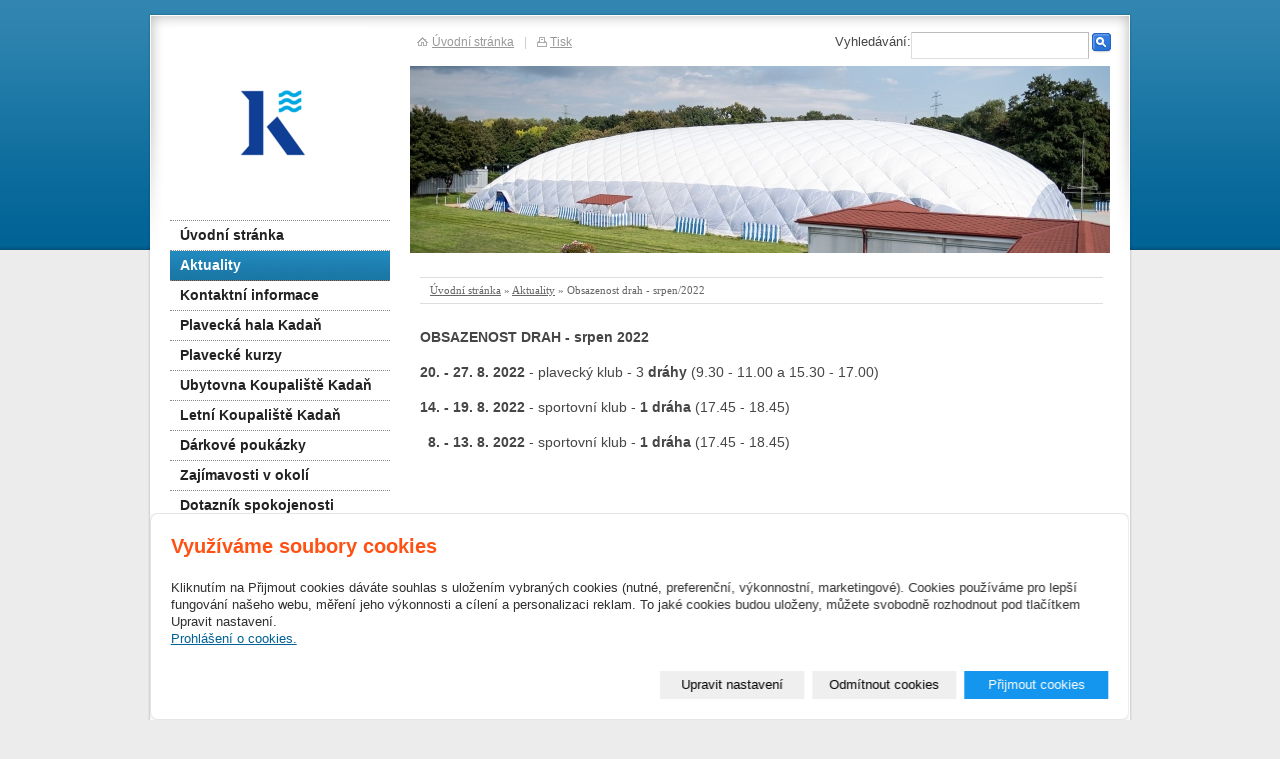

--- FILE ---
content_type: text/html; charset=utf-8
request_url: https://www.koupalistekadan.cz/inpage/obsazenost-drah-srpen-2022/
body_size: 5617
content:
<!DOCTYPE html PUBLIC "-//W3C//DTD XHTML 1.0 Transitional//EN" "http://www.w3.org/TR/xhtml1/DTD/xhtml1-transitional.dtd"><html xmlns="http://www.w3.org/1999/xhtml" xml:lang="cs" lang="cs">

<head>
  <meta http-equiv="Content-Type" content="text/html;charset=utf-8"/>
  <meta http-equiv="Content-language" content="cs"/>

          <meta name="copyright" content="Tepelné hospodářství Kadaň"/>
      <meta name="author" content="Tepelné hospodářství Kadaň"/>
    
  <title>Obsazenost drah - srpen/2022</title>
  <meta name="robots" content="all,follow"/>
  <meta name="description" content="OBSAZENOST DRAH - srpen 2022   
20. - 27. 8. 2022 - plavecký klub - 3 dráhy (9.30 - 11.00 a 15.30 - 17.00)    
14. - 19. 8. 2022 - sportovní klub - 1 dráha ..."/>
  <meta name="generator" content="inPage"/>
  <meta name="template" content="PLUTO"/>
    
        <meta property="og:title" content="Obsazenost drah - srpen/2022">

    <meta property="og:description" content="OBSAZENOST DRAH - srpen 2022   
20. - 27. 8. 2022 - plavecký klub - 3 dráhy (9.30 - 11.00 a 15.30 - 17.00)    
14. - 19. 8. 2022 - sportovní klub - 1 dráha ...">

<meta property="og:type" content="website">
<meta property="og:url" content="https://www.koupalistekadan.cz/inpage/obsazenost-drah-srpen-2022/">

    <meta property="og:image" content="https://www.koupalistekadan.cz/obrazek/3/uvodni-mala-letni-png/">

          <link rel="alternate" title="RSS - Koupaliště Kadaň"
            href="https://www.koupalistekadan.cz/rss.xml"
            type="application/rss+xml"/>
    
          <link rel="shortcut icon" href="https://www.koupalistekadan.cz/favicon.ico"/>
      <link rel="apple-touch-icon" href="https://www.koupalistekadan.cz/favicon.ico" />
    
          <meta name="google-site-verification" content="JdwvQGXznnWxFg_8tlSs5IYkXGFt3mPWI_pQjf_XwIw"/>
    
    
          <link href="/styl/1/" rel="stylesheet" type="text/css" media="screen,projection"/>
    
    <link href="/styl/2/" rel="stylesheet" type="text/css" media="print"/>

          <link href="/styl/3/" rel="stylesheet" type="text/css" media="screen,projection"/>
    
    <link rel="stylesheet" type="text/css" media="screen" href="/assets/filter-colors.css">

    <script type="text/javascript" src="/vendor/jquery/dist/jquery.min.js"></script>

    <script type="text/javascript" src="/vendor/jquery-modal/jquery.modal.min.js"></script>
    <link rel="stylesheet" href="/vendor/jquery-modal/jquery.modal.min.css" />

    <script type="text/javascript" src="/vendor/lightbox-2.7/dist/js/lightbox.min.js"></script>
    <link rel="stylesheet" type="text/css" href="/vendor/lightbox-2.7/dist/css/lightbox.css"/>

                <link href="/assets/cookies/css/main.css?v=20210103" rel="stylesheet" type="text/css" media="screen">
    
    <script src="/assets/cookies/js/main.js?v=20210103"></script>

    <script type="text/javascript">
        window.ca = JSON.parse('{"necessary":1,"functional":0,"performance":0,"marketing":0}');
    </script>
        
                <script>
    window.dataLayer = window.dataLayer || [];
    function gtag(){dataLayer.push(arguments);}

    gtag('consent', 'default', {
        'analytics_storage': 'denied',
        'ad_storage': 'denied',
        'ad_user_data': 'denied',
        'ad_personalization': 'denied'
    });

    gtag('js', new Date());
</script>


                        </head>

<body class="template9">

    

    
  <div id="container" class="article-496571">

    <div id="rcolumn">

      <div id="content">
              <div id="path" class="">
                <a href="/">Úvodní stránka</a> »

                    
            <a href="/rubrika/novinky/">Aktuality</a> »
        
        Obsazenost drah - srpen/2022    </div>


<div class="">
            <p><strong>OBSAZENOST DRAH - srpen 2022</strong></p>
<p><strong>20. - 27. 8. 2022</strong> - plavecký klub - 3<strong>&nbsp;dráhy</strong> (9.30 - 11.00 a 15.30 - 17.00)&nbsp;</p>
<p><strong>14. - 19. 8. 2022</strong> - sportovní klub - <strong>1 dráha </strong>(17.45 - 18.45)</p>
<p><strong>&nbsp; 8. - 13. 8. 2022</strong> - sportovní klub - <strong>1 dráha</strong> (17.45 - 18.45)&nbsp;</p></div>



    
    <a id="comments"></a>

    <div class="">
        
        
            </div>
      </div>

                  <div id="theme" class="">
                                      </div>
        
    </div>

    <hr class="nodisplay"/>

    <div id="lcolumn">
        <div id="menu" class="">
        <ul>
                    <li id="menu-item-164070">
                <a href="/">
                       Úvodní stránka                </a>
                  				
            </li>			
                    <li id="menu-item-153103">
                <a href="/rubrika/novinky/" class="active">
                       Aktuality                </a>
                  				
            </li>			
                    <li id="menu-item-147477">
                <a href="/inpage/kontakt/">
                       Kontaktní informace                </a>
                  				
            </li>			
                    <li id="menu-item-397998">
                <a href="/inpage/plavecka-hala/">
                       Plavecká hala Kadaň                </a>
                  				
            </li>			
                    <li id="menu-item-402083">
                <a href="/inpage/plavecke-kurzy/">
                       Plavecké kurzy                </a>
                  				
            </li>			
                    <li id="menu-item-395449">
                <a href="/inpage/navstevni-rad-1-152/">
                       Ubytovna Koupaliště Kadaň                </a>
                  				
            </li>			
                    <li id="menu-item-398171">
                <a href="/inpage/koupaliste-kadan/">
                       Letní Koupaliště Kadaň                </a>
                  				
            </li>			
                    <li id="menu-item-397138">
                <a href="/inpage/darkove-poukazky/">
                       Dárkové poukázky                </a>
                  				
            </li>			
                    <li id="menu-item-408219">
                <a href="/inpage/zajimavosti-v-okoli/">
                       Zajímavosti v okolí                </a>
                  				
            </li>			
                    <li id="menu-item-405775">
                <a href="/inpage/dotaznik-spokojenosti/">
                       Dotazník spokojenosti                </a>
                  				
            </li>			
                    <li id="menu-item-415126">
                <a href="/inpage/benefit-pro-vase-zamestnance/">
                       Benefit pro vaše zaměstnance                </a>
                  				
            </li>			
                    <li id="menu-item-153101">
                <a href="/fotogalerie/fotogalerie-koupaliste/">
                       Fotogalerie                </a>
                  				
            </li>			
                    <li id="menu-item-147478">
                <a href="/kontaktovat/">
                       Napište nám                </a>
                  				
            </li>			
                    <li id="menu-item-397136">
                <a href="/inpage/ztraty-a-nalezy/">
                       Ztráty a nálezy                </a>
                  				
            </li>			
                    <li id="menu-item-396370">
                <a href="/inpage/gdpr/">
                       GDPR                </a>
                  				
            </li>			
        		
    </ul>
</div>
        

            <div id="active_article_2" class="">
                <p style="text-align: left;"><span style="color: #e03e2d;"><strong>Aktuálně:</strong></span></p>
<p style="text-align: left;"><span style="color: #e03e2d;"><strong>SANITÁRNÍ DOPOLEDNE </strong></span></p>
<p style="text-align: left;"><span style="font-size: 12pt; color: #236fa1; font-family: helvetica, arial, sans-serif; font-weight: bold; letter-spacing: -0.01em;">PROVOZNÍ DOBA</span><span style="font-family: helvetica, arial, sans-serif; font-size: 12pt;"><span style="color: #236fa1;"><span style="color: #236fa1;"><span style="color: #ba372a;"><span style="font-family: helvetica, arial, sans-serif;"><em></em></span></span></span></span></span><strong><span style="font-family: helvetica, arial, sans-serif; font-size: 12pt;"><span style="color: #236fa1;"><span style="color: #236fa1;"><span style="color: #ba372a;"><span style="font-family: helvetica, arial, sans-serif;"></span></span></span></span></span></strong></p>
<table cellspacing="0" cellpadding="0" border="0">
<tbody>
<tr>
<td colspan="2" style="text-align: center;"><span style="font-size: 10pt;"><strong>Pondělí&nbsp; &nbsp;8</strong>.00- 19.00 hodin</span></td>
<td style="text-align: left;"><span style="font-size: 10pt;"><strong>&nbsp;</strong></span></td>
</tr>
<tr>
<td colspan="2" style="text-align: center;"><span style="font-size: 10pt;"><strong>Úterý</strong>&nbsp; &nbsp; &nbsp; &nbsp;8.00- 19.00 hodin</span></td>
<td style="text-align: left;"><span style="font-size: 10pt;"><strong>&nbsp;</strong></span></td>
</tr>
<tr>
<td colspan="2" style="text-align: center;"><span style="font-size: 10pt;"><strong>Středa</strong>&nbsp; &nbsp; &nbsp;8.00- 19.00 hodin</span></td>
<td style="text-align: left;"><span style="font-size: 10pt;"><strong>&nbsp;</strong></span></td>
</tr>
<tr>
<td colspan="2" style="text-align: center;"><span style="font-size: 10pt;"><strong>Čtvrtek</strong>&nbsp; &nbsp; 8.00- 19.00 hodin</span></td>
<td style="text-align: left;"><span style="font-size: 10pt;"><strong>&nbsp;</strong></span></td>
</tr>
<tr>
<td colspan="2" style="text-align: center;"><span style="font-size: 10pt;"><strong></strong><strong>Pátek</strong>&nbsp; &nbsp; &nbsp; &nbsp;8.00- 19.00 hodin</span></td>
<td style="text-align: left;"><span style="font-size: 10pt;"><strong>&nbsp;</strong></span></td>
</tr>
<tr>
<td colspan="2" style="text-align: center;"><span style="font-size: 10pt;"><strong>Sobota</strong>&nbsp; &nbsp; 8.00- 19.00 hodin</span></td>
<td style="text-align: left;"><span style="font-size: 10pt;"><strong>&nbsp;</strong></span></td>
</tr>
<tr>
<td colspan="2" style="text-align: center;"><span style="font-size: 10pt;"><strong>Neděle</strong>&nbsp; &nbsp; &nbsp;8.00- 19.00 hodin</span></td>
<td style="text-align: left;"><span style="font-size: 10pt;"><strong>&nbsp;</strong></span></td>
</tr>
<tr>
<td style="text-align: center;" colspan="2"><span style="font-size: 8pt;"><strong>&nbsp;</strong></span></td>
<td style="text-align: center;"><span style="font-size: 8pt;"><strong>&nbsp;</strong></span></td>
</tr>
<tr>
<td colspan="2" style="text-align: left;"></td>
<td style="text-align: left;"><span style="font-size: 10pt;"><strong>&nbsp;</strong></span></td>
</tr>
<tr>
<td colspan="2" style="text-align: left;"></td>
<td style="text-align: left;">
<p><span style="font-size: 10pt;">&nbsp;</span></p>
</td>
</tr>
<tr>
<td style="text-align: left;" colspan="2"></td>
<td style="text-align: left;">
<p><strong><span style="font-size: 10pt;">&nbsp;</span></strong></p>
</td>
</tr>
<tr>
<td style="text-align: left;" colspan="2"></td>
<td style="text-align: left;">
<p><span style="font-size: 10pt;">&nbsp;</span></p>
</td>
</tr>
<tr>
<td style="text-align: left;" colspan="2"></td>
<td style="text-align: left;">
<p><strong><span style="font-size: 10pt;">&nbsp;</span></strong></p>
</td>
</tr>
<tr>
<td style="text-align: left;" colspan="2"></td>
<td style="text-align: left;">
<p><span style="font-size: 10pt;">&nbsp;</span></p>
</td>
</tr>
<tr>
<td style="text-align: center;" colspan="2"></td>
<td style="text-align: center;"></td>
</tr>
<tr>
<td colspan="2" style="text-align: left;"></td>
<td style="text-align: left;"></td>
</tr>
<tr>
<td style="text-align: center;" colspan="2"></td>
<td style="text-align: center;"></td>
</tr>
</tbody>
</table>
<p></p>    </div>
     
        <div id="active_article" class="">
        <p></p>
<hr />
<h3 style="text-align: left;"><strong><span style="font-size: 12pt; font-family: arial, helvetica, sans-serif;"><span style="color: #236fa1; font-size: 10pt;">AKTUÁLNÍ </span></span></strong><span style="font-size: 12pt; font-family: arial, helvetica, sans-serif;"><span style="color: #236fa1; font-size: 10pt;">OBSAZENOST</span></span></h3>
<h3 style="text-align: left;"><span style="font-size: 12pt; font-family: arial, helvetica, sans-serif;"><span style="color: #236fa1; font-size: 10pt;">(zimní provoz - dráhy pro veřejnost)</span></span></h3>
<table cellspacing="0" cellpadding="0" border="0" height="30" style="width: 100%;">
<tbody>
<tr>
<td colspan="2" style="width: 25%; text-align: left;"><b>Muži</b></td>
<td style="width: 25%;"><iframe width="100%" height="40" scrolling="no" frameborder="0" src="/ftp/muzi.txt" class="iniframe"></iframe></td>
<td style="width: 25%; text-align: left;"><b>&nbsp;Ženy</b></td>
<td style="width: 25%;"><iframe width="100%" height="40" scrolling="no" frameborder="0" src="/ftp/zeny.txt" class="iniframe"></iframe></td>
</tr>
<tr>
<td style="width: 50%; text-align: left;" colspan="3"><span style="font-size: 8pt;">max. 49 osob muži</span></td>
<td colspan="2" style="width: 50%; text-align: left;"><span style="font-size: 8pt;">max. 49 osob ženy</span></td>
</tr>
</tbody>
</table>
<hr />
<h3><span style="font-size: 12pt; font-family: arial, helvetica, sans-serif;"><span style="color: #236fa1; font-size: 10pt;"><span style="font-size: 8pt; color: #95a5a6;">V obsazenosti nejsou započítané děti ze ZŠ, z Regeny, z Plaveckého oddílu a z Plaváčků.</span></span></span></h3>
<p></p></div>
		        
        	
        <div class="">
        <h2>Kontakt</h2>
    <div id="contact">

                    <div class="company">
                Tepelné hospodářství Kadaň<br />
                            </div>
        
                    <div class="phone">+420 774 226 912</div>
         

         

                    <div class="email">recepce@koupalistekadan.cz</div>
        
        
        
        
        
        
                                    <div class="facebook"><a href="http://facebook.com/letnikoupaliste.kadan" target="_blank">Facebook</a></div>
            
            
                    
        
            </div>
</div>
	
                <div class="">
        <h2>Oblíbené odkazy</h2>
    <div id="favourites">              	   
        <ul>
                            <li><a href="https://www.cyklistevitani.cz/" onclick="window.open(this.href, '_blank');
                                return false;">Cyklisté vítáni</a></li>
                                <li><a href="https://www.dolnipoohri.cz/" onclick="window.open(this.href, '_blank');
                                return false;">Dolní Poohří</a></li>
                                <li><a href="https://www.kudyznudy.cz/" onclick="window.open(this.href, '_blank');
                                return false;">Kudy z nudy</a></li>
                                <li><a href="http://mapy.cz/s/6oLH" onclick="window.open(this.href, '_blank');
                                return false;">Mapa</a></li>
                                <li><a href="http://www.mesto-kadan.cz//" onclick="window.open(this.href, '_blank');
                                return false;">Město Kadaň</a></li>
                                <li><a href="https://www.firmy.cz/detail/2205609-jan-machacek-kadan.html" onclick="window.open(this.href, '_blank');
                                return false;">Minigolf Kadaň</a></li>
                                <li><a href="http://www.in-pocasi.cz/predpoved-pocasi/cz/ustecky/kadan-160/" onclick="window.open(this.href, '_blank');
                                return false;">Počasí v Kadani</a></li>
                                <li><a href="http://www.thkadan.cz/" onclick="window.open(this.href, '_blank');
                                return false;">Tepelné hospodářství Kadaň</a></li>
                        </ul>   
    </div>
</div>
    </div>

    <div class="clear"></div>

                <div class="">
                        <a id="logo" href="/" title="Koupaliště Kadaň"><span></span></a>
        </div>
        
              <div id="search" class="">
                    <form method="get" action="/vyhledavani/">
            <div><label for="q">Vyhledávání:</label></div>
            <div><input type="text" name="q" id="q" value="" /></div>
            <div><input type="submit" name="loupe" id="loupe" value="" class="submit" /></div>
          </form>
        </div>
      
    <div id="toplink">
      <a class="home" href="/">Úvodní stránka</a><span>|</span><a
        class="print" href="javascript:print();">Tisk</a>
    </div>

    <div id="container_bottom"></div>
  </div>

  <div id="footer" class="">
                          <p>Poslední aktualizace www stránek 16.3.2021&nbsp; |&nbsp; <a href="http://www.koupalistekadan.cz/mapa-webu/">Mapa webu</a>&nbsp;&nbsp;&nbsp;&nbsp;&nbsp;&nbsp;&nbsp;&nbsp;&nbsp;&nbsp;&nbsp;&nbsp;&nbsp;&nbsp;&nbsp;&nbsp;&nbsp;&nbsp;&nbsp;&nbsp;&nbsp;&nbsp;&nbsp;&nbsp;&nbsp;&nbsp;&nbsp;&nbsp;&nbsp;&nbsp;&nbsp;&nbsp;&nbsp;&nbsp;&nbsp;&nbsp;&nbsp; <span class="floatright">Copyright &copy; 2013&nbsp;<span>Tepelné hospodářství Kadaň, s.r.o.</span></span></p>        </div>

    <div id="imp"></div>

<script type="text/javascript">
    var e = document.createElement("img");
    e.src = "/render/imp/";
    e.width = "1";
    e.height = "1";
    e.alt = "Hit counter";
    document.getElementById("imp").appendChild(e);

    $(document).ready(function () {
        $('.thickbox').attr('data-lightbox', function() {
            el = $(this).find('img');

            if (el && el.attr('title')) {
                return el.attr('title');
            } else {
                return  'image-' + Math.random().toString(36).substring(7);
            }
        });

        $(".showanswer").click(function () {
            $(this).parent().parent().next().toggle();

            if ($(this).text() == 'Zobrazit odpovědi') {
                $(this).text("Skrýt odpovědi");
            } else {
                $(this).text("Zobrazit odpovědi");
            }
        });
    });
</script>
    
    
        <div class="modal" id="cookiesModal" data-keyboard="false" aria-labelledby="cookiesModalLabel" style="display: none" aria-modal="true" role="dialog">
        <div class="modal-dialog modal-lg modal-dialog-centered modal-cookies">
            <div class="modal-content">
                <div class="modal-header">
                    <h2 class="modal-title" id="cookiesModalLabel">
                        Využíváme soubory cookies                    </h2>
                    <button type="button" class="close" data-dismiss="modal" data-bs-dismiss="modal" aria-label="Zavřít" id="closeModalButton" style="display: none">
                        <span class="button-close" aria-hidden="true"></span>
                    </button>
                </div>
                <div class="modal-body">
                    <div class="container-fluid" id="mainWindow">
                        <p class="cookies-text">
                            Kliknutím na Přijmout cookies dáváte souhlas s uložením vybraných cookies (nutné, preferenční, výkonnostní, marketingové). Cookies používáme pro lepší fungování našeho webu, měření jeho výkonnosti a cílení a personalizaci reklam. To jaké cookies budou uloženy, můžete svobodně rozhodnout pod tlačítkem Upravit nastavení.                            <br><a class="cookies-statement" href="https://ec.europa.eu/info/cookies_cs" target="_blank">Prohlášení o cookies.</a>
                        </p>
                    </div>
                    <div class="container-fluid" id="settingsWindow" style="display: none;">
                        <p class="cookies-text">Využíváme soubory cookies a další technologie pro lepší uživatelský zážitek na webu. Následující kategorie můžete povolit či zakázat a svůj výběr uložit.</p>
                        <div class="cookies-info">
                            <div class="cookies-option">
                                <button class="button-more">
                                    <span class="button-more-icon"></span>
                                    <span class="button-more-title">Nutné</span>
                                </button>
                                <div class="custom-control custom-switch form-check form-switch">
                                    <input type="checkbox" class="custom-control-input form-check-input" name="necessaryCheckbox" id="necessaryCheckbox" value="1" checked disabled>
                                    <label class="custom-control-label form-check-label" for="necessaryCheckbox">Povoleno</label>
                                </div>
                            </div>
                            <div class="cookies-details" style="display: none;">
                                <p>Tyto cookies jsou nezbytné pro zajištění základní funkčnosti webových stránek.</p>
                            </div>
                        </div>
                        <div class="cookies-info">
                            <div class="cookies-option">
                                <button class="button-more">
                                    <span class="button-more-icon"></span>
                                    <span class="button-more-title">Preferenční</span>
                                </button>
                                <div class="custom-control custom-switch form-check form-switch">
                                    <input type="checkbox" class="custom-control-input form-check-input" name="functionalCheckbox" id="functionalCheckbox" value="1">
                                    <label class="custom-control-label form-check-label" for="functionalCheckbox">
                                        <span class="label-off">Zakázáno</span>
                                        <span class="label-on">Povoleno</span>
                                    </label>
                                </div>
                            </div>
                            <div class="cookies-details" style="display: none;">
                                <p>Preferenční cookies slouží pro zapamatování nastavení vašich preferencí pro příští návštěvu.</p>
                            </div>
                        </div>
                        <div class="cookies-info">
                            <div class="cookies-option">
                                <button class="button-more">
                                    <span class="button-more-icon"></span>
                                    <span class="button-more-title">Výkonnostní</span>
                                </button>
                                <div class="custom-control custom-switch form-check form-switch">
                                    <input type="checkbox" class="custom-control-input form-check-input" name="performanceCheckbox" id="performanceCheckbox" value="1">
                                    <label class="custom-control-label form-check-label" for="performanceCheckbox">
                                        <span class="label-off">Zakázáno</span>
                                        <span class="label-on">Povoleno</span>
                                    </label>
                                </div>
                            </div>
                            <div class="cookies-details" style="display: none;">
                                <p>Výkonnostní cookies monitorují výkon celého webu.</p>
                            </div>
                        </div>
                        <div class="cookies-info">
                            <div class="cookies-option">
                                <button class="button-more">
                                    <span class="button-more-icon"></span>
                                    <span class="button-more-title">Marketingové</span>
                                </button>
                                <div class="custom-control custom-switch form-check form-switch">
                                    <input type="checkbox" class="custom-control-input form-check-input" name="marketingCheckbox" id="marketingCheckbox" value="1">
                                    <label class="custom-control-label form-check-label" for="marketingCheckbox">
                                        <span class="label-off">Zakázáno</span>
                                        <span class="label-on">Povoleno</span>
                                    </label>
                                </div>
                            </div>
                            <div class="cookies-details" style="display: none;">
                                <p>Marketingové a reklamní cookies se využívají k měření a analýze webu.</p>
                            </div>
                        </div>
                    </div>
                </div>
                <div class="modal-footer">
                    <button type="button" id="allowChoiceButton" class="btn btn-outline-secondary" style="display: none;">Uložit vybrané</button>
                    <button type="button" id="switchWindowButton" class="btn btn-outline-secondary">Upravit nastavení</button>
                    <button type="button" id="rejectAllButton" class="btn btn-outline-secondary">Odmítnout cookies</button>
                    <button type="button" id="allowAllButton" class="btn btn-primary">Přijmout cookies</button>
                </div>
            </div>
        </div>
    </div>
    <div class="cookies-settings-btn active" id="snippetWindow" style="display: none" >
        <button class="cookies-settings-btn__open openModalButton" aria-label="Open cookies settings">
            <span class="cookies-settings-btn__open-label">Nastavení cookies</span>
        </button>

        <button class="cookies-settings-btn__dismiss" id="closeSnippetButton" type="button" aria-label="Zavřít">
            <span class="cookies-settings-btn__dismiss-icon" aria-hidden="true"></span>
        </button>
    </div>
    <script>
        (function($) {
            "use strict"; // Start of use strict

            $(document).ready(function() {
                $('#cookiesModal').cookiesAgreement({
                    name: 'cookie-ag',
                    layout: 'bar',
                    redirect: true,
                    button: true,
                    callbacks: {
                        modal: {
                            open: function (options, close) {
                                                                $('#cookiesModal').modal({
                                    escapeClose: close,
                                    clickClose: close,
                                    showClose: false,
                                    blockerClass: 'jquery-modal blocker-cookies',
                                });
                                $('#closeModalButton').on('click', function () {
                                    options.callbacks.modal.close();
                                });
                                                            },
                            close: function () {
                                                                $.modal.close();
                                                            },
                            button: function () {
                                                                $('#cookiesModal').on($.modal.AFTER_CLOSE, function() {
                                    $('#snippetWindow').addClass('active');
                                });
                                                            },

                        }
                    }
                });
            });
        })(jQuery); // End of use strict
    </script>

    </body>
</html>


--- FILE ---
content_type: text/css; charset=utf-8
request_url: https://www.koupalistekadan.cz/styl/1/
body_size: 9044
content:
html, body, p, ul, ol, h1, h2, h3, h4, h5, h6, form { margin: 0; padding: 0; border: none; }

body {
    font: 78%/1.5 Arial, Tahoma, Verdana, Geneva, Helvetica, sans-serif;
    color: #464646;
    padding: 12px 0;
    font-size: 0.8em;
}

/* ---[ template ]----------------------------- */

#container {
    position: relative;
    width: 986px; min-height: 100px; _height: 100px;
    margin: 238px auto 0 auto;
    background: url(/images/styles/template9/container_bg.png) repeat-y;	
}

#container #container_bottom {
    position: absolute;
    bottom: -6px; left: 0; 
    width: 986px; height: 6px;
    background: url(/images/styles/template9/container_bottom_bg.png) no-repeat top;  
}

#lcolumn {
    float: left;
    width: 220px;
    background: transparent url(/images/styles/template9/lcol_bg.png) no-repeat left top;
    padding: 133px 20px 0 23px;
}

#rcolumn {
    position: relative;
    float: right;
    width: 723px;
    padding-top: 240px;
    background: transparent url(/images/styles/template9/rcol_bg.png) no-repeat left top;
}

#content {
    font-size: 1.1em;
    min-height: 1px;
    _height: 1px; 
    padding: 25px 30px 20px 10px;
}

#rcolumn, #lcolumn, #search, #toplink, #logo {
    margin-top: -238px;
}

.has-error {
    color: #BF0607;
}
.has-error input {
    border: 1px solid #BF0607!important;
}
.has-error label {
    color: #BF0607;
}
/* ---[ basic ]------------------------------- */

a {text-decoration: underline; cursor: pointer; _cursor: hand; }
a:hover { color: black; text-decoration: none; }
a img { border: none; }

h1, h2, h3, h4, h5, h6 {
    font-size: 1.0em;
    font-weight: bold;
    margin: 1em 0 0.3em 0;
}

h1, #lcolumn h2 {
    font-size: 180%;
    font-weight: normal;
    text-align: right;
    margin: 0 0 0.5em 0;
}

h1 {
    font-family: "Trebuchet MS", Helvetica, Jamrul, sans-serif;
    letter-spacing: -0.01em;
    font-size: 185%;    
    font-weight: bold;
    text-align: left;
}

h2 {
    font-size: 140%;
    margin: 1.4em 0 0.3em 0;
}

#lcolumn h2 {
    font-size: 160%;
    padding-top: 20px;
    margin-right: 10px;
}

h2.search, h3 {
    color: #222;  
}

#lcolumn h2 a {
    color: #222;
    text-decoration: none;
}

#lcolumn h2 a:hover { color: #3b7bb9; }

h3 {
    font-size: 1.2em;
}

ul { list-style: none; }
#content ul, #content ol { margin-left: 20px; }
#content p, #content ul, #content ol, #content table { margin-bottom: 1em; }
#content ul li { padding-left: 25px; }

blockquote, cite, q { color: #1f61a0; padding: 10px 15px; background-color: #ebf2f8; margin-bottom: 1em; }
blockquote p { margin-bottom: 0!important; }
cite, q { display: block; }

label { cursor: pointer; _cursor: hand; }
acronym { border-bottom: 1px dotted #666; cursor: help; }

.clear { clear: both; #font-size: 0; #height: 0; #line-height: 0; }
span.clear { display: block; }
.nodisplay { display: none; }
.floatleft { float: left; }
.floatright { float: right; }
b, strong { font-weight: bold; }
.nofloat { float: none!important; }
.relative { position: relative; }
.relative.icon { padding-right: 20px; }

.hr {
    width: 100%; height: 1px;
    margin: 5px 0;
    background-color: #d8d8d8;
}

.hr hr { display: none; }

/* ---[ path ]-------------------------------- */

#path {
    font-family: Verdana;
    font-size: 0.8em;	
    color: #666;
    height: 25px; line-height: 25px;
    padding: 0 10px;
    border-bottom: 1px solid #dddddd;
    border-top: 1px solid #dddddd;	
    margin-bottom: 2em;
}

#path a { color: #666; }

.path {
    font-family: Verdana;
    font-size: 0.8em;
    color: #666;
    height: 25px; line-height: 25px;
    padding: 0 10px;
    border-bottom: 1px solid #dddddd;
    border-top: 1px solid #dddddd;
    margin-bottom: 1em;
}

.path a { color: #666; }

/* ---[ news ]-------------------------------- */

#lcolumn dl {
    width: 216px;
    margin: 0 0 0 2px;
}
#lcolumn dt {
    display: inline-block;
    background-color: #ffffff;
    color: #1a76a4;
    margin: 0 0 2px 0;
    padding: 1px 10px 0 0;
    border-bottom: 1px dotted #cccccc;
    border-top: 1px dotted #cccccc;
    background: #f9f9f9;
    width: 206px;
    text-align: right;
    font-size: 0.9em;
}

#lcolumn dd {
    margin-left: 0;
}

#lcolumn dd a {
    font-weight: bold;
    color: #d20404;
}

#lcolumn dd.perex {
    padding-bottom: 0.7em;
    margin-bottom: 1em;
}

#lcolumn p.archive {
    text-align: right;
    width: 210px;
    margin: -10px 0 30px 0;
}

/* ---[ sidebar image ]----------- */

#sidebar div.image {
    text-align: center;
    padding: 5px 0 0 0; _padding: 5px 0;
    margin-bottom: 30px;
}

#sidebar div.image img {
    border: 2px solid #dddddd;
}

/* ---[ sidebar top product ]----------------- */

#top-product {  
    background: transparent url(/images/styles/template9/product-dotted-border.png) repeat-x 100% 0;
    margin-bottom: 2em;
}

#top-product h3 { font-weight: bold; line-height: 1.4em; }
#top-product.single h3 { font-size: 1.1em; }
#top-product.multi h3 { font-size: 1.05em; }

#top-product .item {
    text-align: center;
    padding: 10px 0;
    background: transparent url(/images/styles/template9/product-dotted-border.png) repeat-x 0 100%;
}

#top-product .image { display: block; position: relative; }
#top-product .big.showaction { top: 0; left: 10px; }
#top-product .small.showaction { top: 0; left: 0; }

#top-product.single del,
#top-product.multi big,
#top-product.multi small,
#top-product.multi del { display: block; }

#top-product.multi .image { float: left; width: 75px; margin: 0 15px 0 10px; }
#top-product.multi .price { text-align: left; margin-top: 15px; }
#top-product.multi small { margin-top: -5px; }
#top-product.multi del { margin-top: 5px; }

#top-product big { font-weight: normal !important; }
#top-product .inaction big { font-weight: bold !important; color: red !important;}
#top-product del { color: #666; }

/* ---[ active article ]----------------------------- */

#active_article {
    padding: 0 5px;
    width: 220px;
    text-align: justify;
    margin-bottom: 1em;
}

/* ---[ contact ]----------------------------- */

#contact, #userbox {
    margin-bottom: 1em;
    margin-bottom: 30px;
}

#contact div {
    padding-left: 27px;
    padding-bottom: 0.2em;
    border-bottom: 1px dotted #eee;
    margin-bottom: 0.4em;  
}

#contact .fax, #contact .ic, #contact .dic { padding-left: 0; }

#contact .fax span, #contact .ic span, #contact .dic span {
    display: block; float: left; 
    width: 22px;
    font-size: 10px;  
    color: #999;
    text-align: center;
    margin: 3px 5px 0 0;
}

#contact .fax span { margin-top: 2px; } 

#contact .ic span {
    width: 20px;
    text-align: right;
    padding-right: 2px;
}     

#contact div.company { background: url(/images/styles/template9/icon-company.gif) no-repeat 5px 2px transparent; }
#contact div.phone { background: url(/images/styles/template9/icon-phone.gif) no-repeat 5px 2px transparent; }
#contact div.email { background: url(/images/styles/template9/icon-email.gif) no-repeat 5px 3px transparent; }
#contact div.icq { background: url(/images/styles/template9/icon-icq.gif) no-repeat 5px 2px transparent; }
#contact div.skype { background: url(/images/styles/template9/icon-skype.gif) no-repeat 5px 2px transparent; }

/* ---[ favourites ]----------------------------- */

#favourites {
    margin-bottom: 30px;
}

#favourites ul li:first-child { border-top: 1px dotted #ddd; }	
#favourites ul li { border-bottom: 1px dotted #ddd; }

#favourites a {
    padding: 3px 10px;  
    display: block;	
}

#favourites a:hover { background-color: #f9f9f9; }    

/* ---[ menu ]-------------------------------- */

#lcolumn h2 {
    width: 205px;
    height: 32px;
    background: url(/images/styles/template9/cat_head_bg.png) no-repeat top;
    padding: 0 0 0 15px;
    line-height: 32px;
    color: #181818;
    margin: 0 0 20px 0;
    font-size: 1.4em;
    font-family: Arial;
    letter-spacing: 1px;
    text-align: left;
}

#menu {
    width: 220px; min-height: 180px; _height: 180px;
    background: transparent;
    position: relative;
    margin: 0 0 30px 0;
    border-top: 1px dotted #888;
}

#under-menu {
    width: 220px; min-height: 10px; _height: 10px; height: 10px;
    background: url(/images/styles/template9/menu-triangle.png) no-repeat left;
    position: relative;
}

#menu a { text-decoration: none; }

#menu ul li a, #menu ul ul li a {
    display: block;
    width: 210px; height: 29px; line-height: 29px;
    color: #222;
    padding-left: 0;
    padding-left: 10px;
    background: white;
    border-bottom: 1px dotted #888;
    font-weight: bold;
    font-size: 1.1em;
}

#menu ul ul li a {
    color: #555;
    font-weight: normal;
    padding: 0 0 0 15px;
    width: 205px;
}

#menu ul ul li a span {
    display: block;
    float: left;
    width: 5px; height: 5px;  
    margin: 13px 10px 0 0;
}

#menu ul li a:hover, #menu ul ul li a:hover { color: #222; }
#menu ul li a.active, #menu ul ul li a.active { color: #fff; font-weight: bold; }
#menu ul ul li a.active { font-weight: normal; }
#menu ul ul li a.active span { background-position: 0 bottom; }

#menu li.separator { margin-top: 29px; }
#menu li.separator a { border-top: 1px dotted #888; }

/* ---[ theme ]------------------------------- */

#theme {
    position: absolute; overflow: hidden;
    top: 54px; left: 0;
    width: 700px; height: 187px;

            background: url(/obrazek/3/uvodni-zima-jpg-5424/) no-repeat 0 0 #979797;
     
}

#theme object {
    position: absolute;
    top: 0; left: 0;
    width: 700px; height: 187px;
    z-index: 3;
}

#theme-item {
    position: absolute;
    top: 40px; left: 30px;
    width: 275px; height: auto;
    overflow: hidden;
}

#theme-item a {
    display: block;
    position: absolute;
    top: 0; left: 0;
    width: 275px; height: 80px;
    z-index: 2;
}

#theme h2 {
    font-family: Arial, sans-serif;
    font-size: 180%;
    display: inline;
    font-weight: normal;
    background: url(/images/styles/template9/darken.png);
    padding: 5px 10px;

            color: white;
      

    margin: 0;
}

#theme p {
    font-family: Arial, sans-serif;
    font-size: 110%;
    font-weight: bold;

            color: #ddd;
       

    background: url(/images/styles/template9/darken.png);
    padding: 5px 10px;
    margin: 0;
}


/* ---[ logo ]-------------------------------- */

#logo {
    display: block;
    position: absolute;
    width: 200px; height: 100px;
    top: 15px; left: 30px;
    overflow: hidden;
    cursor: pointer; _cursor: hand;
}

#logo span {
    position: absolute;
    width: 100%; height: 100%;
    top: 0; left: 0;
    background: transparent url(/obrazek/3/logo-nove/) no-repeat 0 0;
}


/* ---[ toplink ]----------------------------- */

#toplink {
    position: absolute;
    font-size: 92%;
    top: 21px; left: 270px;
    color: #999;
}

#toplink a {
    color: #999;
}

#toplink span {
    color: #ccc;
    padding: 0 10px;
}

#toplink a.home {
    padding-left: 15px;
    background: url(/images/styles/template9/icon-home.gif) no-repeat 0 50% transparent;
}

#toplink a.print {
    padding-left: 13px;
    background: url(/images/styles/template9/icon-print.gif) no-repeat 0 50% transparent;
}

/* ---[ search ]------------------------------ */

#search {
    position: absolute;
    top: 20px; right: 20px;
}

#search div { float: left; }

#search input#text {
    width: 130px; height: 18px;
    margin: 0 5px;
    background-color: white;
    padding: 0 4px;
    border: 1px solid #bbbbbb;
}

#search #loupe {
    width: 24px; height: 24px;
    cursor: pointer;
    margin-top: -2px;
    border: none;
}

/* ---[ footer ]------------------------------ */

#footer {  
    width: 960px; height: 40px;  
    font-size: 92%;
    color: #999;
    padding: 15px 20px 0 20px;
    margin: 0 auto;
}

#footer ul {
    float: right;
}

#footer li {
    border-right: 1px solid #999;
    display: inline;
    list-style: none;
    padding: 0 10px 0 6px;
}

#footer li.last {
    border-right: 0;
    padding-right: 0;
}

#footer li a {
    color: #666;
}

#footer p {
    line-height: 1.7em;
    margin-bottom: 0;
}

#footer p a {
    text-decoration: none;
    color: #999;
}

#footer p a:hover {
    text-decoration: underline;
}

#footer p span {
    color: #ccc;
    padding: 0 10px;
}

/* ---[ form ]-------------------------------- */

#form {
    padding: 20px;
    margin-bottom: 1em;
    background-color: #f5f5f5;
    border: 1px dotted #cccccc;
}

input[type=text], input[type=password], textarea {
    font: 100%/1.5 "Arial CE", Arial, sans-serif;
    padding: 3px 4px;
    border-top: 1px solid #bbb;
    border-right: 1px solid #bbb;
    border-bottom: 1px solid #ddd;
    border-left: 1px solid #ddd;
}

form select {
    font: 100%/1.5 "Arial CE", Arial, sans-serif;
    color: #606060;
    border-top: 1px solid #bbb;
    border-right: 1px solid #bbb;
    border-bottom: 1px solid #ddd;
    border-left: 1px solid #ddd;   
}

form select option, form select optgroup {
    font: 100%/1.5 "Arial CE", Arial, sans-serif;
    padding: 2px 4px;
}

form select optgroup {
    font-style: normal;
    font-weight: bold;
}

form textarea {
    min-width: 300px;
} 

input[type=text]:focus, input[type=password]:focus, textarea:focus, form select:focus {
    color: #242424;
    background-color: #fff9e1;
    border-top: 1px solid #6f92be;
    border-right: 1px solid #6f92be;
    border-bottom: 1px solid #b7c8de;
    border-left: 1px solid #b7c8de;
}

#form table { margin: 0 auto 1em auto; }
#form table th { font-weight: bold; text-align: right; padding-right: 10px; }
#form table th span { color: #912309; }
#form .fbody, #form .fnote { vertical-align: top; }

#form .button, form a.button, form a.button {
    font: 100%/1.5 "Arial CE", Arial, sans-serif;
    width: auto; padding: 0 15px 1px 15px; height: 27px; line-height: 27px; display: block;
    color: white; cursor: pointer; _cursor: hand;
    background: #912309 url(/images/styles/template9/button_bg.png) no-repeat 0 top;
    border: none;
    margin: 0;
}

form a.button {
    display: block;
    text-decoration: none;
    text-align: center;
}

#form .button:hover, form a.button:hover {
    background: #912309 url(/images/styles/template9/button_bg.png) no-repeat 0 bottom;
}

#form p.required { color: #666; padding-top: 1px; border-top: 1px solid #d8d8d8; margin-bottom: 0; }

/* ---[ comment ]----------------------------- */

#comment span { color: #999; }
#comment li { padding-bottom: 5px; border-bottom: 1px solid #eee; margin-bottom: 5px; }
#comment p { margin-bottom: 0; font-size: 0.9em; }
#comment li > span:nth-child(2n),
#comment li > span:nth-child(3n) {
    font-size: 80%;
}
a.showanswer {
    cursor: pointer;
}
#comment > .subcomments {
    display: none;
}

/* ---[ list ]-------------------------------- */

#listdata .lperex p { font-size: 92%; margin-bottom: 0; }
#listdata .linfo { clear: both; color: #999; border-top: 1px solid #eee; margin-top: 0.5em; }
#listdata .linfo a { color: #999; }
#listdata span { color: #ddd; padding: 0 5px; }
#listdata .ltype1, #listdata .ltype1 a { color: #222; }
#listdata .ltype1 a { background: url(/images/styles/template9/file_icon.png) no-repeat 0 top; padding: 0 0 0 25px; height: 16px; display: block; line-height: 16px; }
#listdata .ltype2, #listdata .ltype2 a { color: #016297; }
#listdata .ltype2 a { background: url(/images/styles/template9/file_icon.png) no-repeat 0 top; padding: 0 0 0 25px; height: 16px; display: block; line-height: 16px; }
#listdata .folder { height: 24px; background: transparent url(/images/styles/template9/folder-bg.gif) no-repeat 100% 0; }
#listdata img { float: left; margin: 0 5px 5px 0; }
#listdata .gnav2 { margin-top: 2em; }
#listdata img { float: left; margin: 0 5px 5px 0; }
#listdata .gnav2 { margin-top: 2em; }

/* ---[ photogallery ]------------------------ */

.gset {
    position: relative;
    width: 320px; height: 146px;
    text-align: left;
    margin-bottom: 1em;
    background: url(/images/styles/template9/gal_bg.png) no-repeat 0 0 white;
}

.gset .thumb {
    position: absolute;
    left: 20px; top: 19px;
    margin: 0;
    border: 1px solid #eee;
    background-color: white;
}

.gset .desc {
    position: absolute;
    left: 160px; bottom: 30px;
    padding-right: 10px;
}

.gset .glink {
    position: absolute; z-index: 1;
    top: 0; left: 0;
    width: 100%; height: 100%;
    background: transparent url(/images/styles/template9/iefix-bg.gif) repeat-x 0 0;
}

.gset h2 {
    font-size: 110%;
    line-height: 1.2em;
    margin: 25px 10px 0 160px;
}

.thumb {
    display: table;
    _position: relative;
    float: left;
    overflow: hidden;
    width: 100px; height: 100px;
    text-align: center;
    background-color: #dbe2e9;
    margin: 0 7px 10px 6px; _margin: 0 4px 8px 4px;
    background: url(/images/styles/template9/thumb_bg.png) no-repeat top;
}

.thumb-l1 {
    display: table-cell;
    _position: absolute;
    _top: 50%; _left: 50%;
    vertical-align: middle;
    padding-top: 5px; _padding-top: 1px;
}

.thumb-l2 {
    _position: relative;
    _top: -50%; _left: -50%; 
}

.thumb img, #gphoto img { border: 2px solid white; }
#gphoto img { margin: 20px 0 0 0; }
.ghr { clear: left; height: 1px; _font-size: 0; background-color: #f5f5f5; margin-bottom: 10px; }

#gphoto { 
    width: 680px; padding: 10px 0 15px 0;
    text-align: center;
    background-color: #f5f5f5; margin-bottom: 1em;
    border: 1px dotted #cccccc;
}

#gphoto h2, #gphoto p { text-align: left; margin: 0 15px; }

#gphoto p { border-bottom: 1px dotted #cccccc; padding: 0 0 15px 0;}

.gnav1 { margin: 10px 0;}
.gnav1, .gnav2 { height: 25px; line-height: 25px; margin-bottom: 1em;  border-top: 1px solid #e5e5e5; border-bottom: 1px solid #e5e5e5; }
.gnav2 { text-align: center; }

.gnav1.bottom, .gnav2.bottom { margin-bottom: 2em; }
.gnav1 .gback { padding-left: 15px; float: left; background: transparent url(/images/styles/template9/icon-nav-left.png) no-repeat 0 7px; }
.gnav2 .gprev { padding-left: 15px; float: left; background: transparent url(/images/styles/template9/icon-nav-left.png) no-repeat 0 7px; }
.gnav2 .gnext { padding-right: 15px; float: right; background: transparent url(/images/styles/template9/icon-nav-right.png) no-repeat 100% 7px; }

.gback:hover { background-position: 0 -182px; }
.gprev:hover { background-position: 0 -182px; }
.gnext:hover { background-position: 100% -182px; }

.gprev.disabled, .gprev:hover.disabled { background-position: 0 7px; }
.gnext.disabled, .gnext:hover.disabled { background-position: 100% 7px; }

/* ---[ captcha , error, success report ]----- */

#error, #success {
    position: relative;
    font-weight: bold;
    color: white;  
    padding: 10px 10px 10px 46px;
    margin: 1.5em 0;
}

#success { background: #50ab38 url(/images/styles/template9/success-bg.png) no-repeat 16px 8px; }
#error { background: #ab3838 url(/images/styles/template9/error-bg.png) no-repeat 16px 8px; }

#error span, #success span {
    display: block; position: absolute;
    width: 2px; height: 2px;
    overflow: hidden;
    background-image: url(/images/styles/template9/notice-bg.png);
}

#error .lt { left: 0; top: 0; background-position: 0 0; }
#error .rt { right: 0; top: 0;  background-position: -2px 0; }
#error .lb { left: 0; bottom: 0; background-position: 0 -2px; }
#error .rb { right: 0; bottom: 0; background-position: -2px -2px; }

#success .lt { left: 0; top: 0; background-position: 0 -4px; }
#success .rt { right: 0; top: 0;  background-position: -2px -4px; }
#success .lb { left: 0; bottom: 0; background-position: 0 -6px; }
#success .rb { right: 0; bottom: 0; background-position: -2px -6px; }

#error a, #success a { color: white; }

#captcha {
    vertical-align: middle;
    margin-top: 5px;
}

#form-password #captcha {
    width: 100%;
    margin-bottom: 5px;
}

/* ---[ password protection ]----------------- */

#password { text-align: left; }
#password table { margin: 0; }
#password table th { text-align: left; }

/* ---[ table ]------------------------------- */

.tabulka {
    width: 100%;
    border-collapse: collapse;
    border: 2px solid #ddd;
    margin-bottom: 2em;
}

.tabulka th, .tabulka td {
    padding: 4px 8px;
    border: 1px solid #ddd;
}

.tabulka thead th, .tabulka thead td {
    font-weight: bold; text-align: center;
    padding: 4px 8px;
    background-color: #eee;
    border-bottom: 1px solid #ddd;
}

.tabulka tbody th {
    font-weight: bold; text-align: left;
}

.tabulka tbody tr:hover {
    background-color: #eee;
}

/* ---[ eshop ]------------------------------- */

/* zacatek vypisu kosiku */

.eshop.basket {
    width: 190px; height: auto;
    padding: 0 0 15px 0;
    margin: 0 0 10px 0;
}

.eshop.basket h2 {
    text-align: left!important;
    margin-top: 0;
}

.eshop.basket h2 a {
    display: block;
    position: relative;
    color: #b42806;
    text-decoration: none;
}

.eshop.basket h2 a:hover {
    color: #333333;
}

.eshop.basket h2 a span {
    display: block; position: absolute;
    width: 30px; height: 29px;
    top: 1px; right: 2px;
    background: transparent url(/images/styles/template9/eshop-basket.png) no-repeat 0 0;
}

.eshop.basket h2 a:hover span {
    background-position: 0 -171px;
}

.eshop.basket p {
    margin-bottom: 0;
    padding: 0 0 0 15px;
}

.eshop.basket p span {
    font-size: 105%;
/*    font-weight: bold; */
}

/* konec vypisu kosiku */

/* zacatek vypisu tabulkoveho a inlajnoveho zobrazeni, detail */

h1.eshop {
    margin-bottom: 0.8em;
}

h1.eshop, .eshop.inline h2 {
    padding-right: 50px;
}

.eshop.table h2 {
    padding-right: 26px;
}

.eshop.item { position: relative; }
.eshop.item.detail { margin-bottom: 2em; }

.hr.eshop {
    margin: 1em 0;
}

.hr.eshop.blank {
    height: 6px;
    margin: 0;
    background-color: transparent;
}

.eshop.item h2 {  
    margin: 0;
    line-height: 1.2em;
}

.eshop.item h2 a {
    color: #D20404;
    font-weight: normal;
}

.eshop.item p { 
    margin: 0;
}

.eshop.item.table p {
    margin-top: 0.8em;
}

.eshop.item.inline p {
    min-height: 36px;
    margin: 0 0 0.8em 100px;
}

.eshop.item.detail .perex {
    min-height: 90px;
    margin: 0 0 0.8em 200px;
}

.eshop.item h2 {
    margin-bottom: 0.8em;
}

.eshop.item.table {
    width: 310px; min-height: 187px;
    padding: 10px;
    border: 1px solid #d9d7d8;
    overflow: hidden;
    margin: 0 0 13px 0;
}

.eshop.item .image {
    display: block; position: relative;
    float: left;  
    width: 75px;
    margin: 0 15px 0 10px;
}

.eshop.item.detail .image {
    width: 180px;  
    margin: 0 20px 0 0;  
}

.eshop.item .variants {
    min-height: 27px;
    line-height: 27px;    
    padding: 0 8px;
    border: 1px solid #d9d9d9;
    margin: 0 0 5px 200px;
}

.eshop.item .variants span {
    margin-right: 6px;
}

.eshop.item .variants select {
    min-width: 80px;
    vertical-align: top;
    margin-top: 2px;
}

.eshop.item .availability {
    font-size: 90%;
    margin-left: 209px;
}

.eshop.item .available {
    color: #999;
    font-weight: bold;
}

.eshop.item .availability .option1 {
    color: green;
    font-weight: bold;
}

.eshop.item .addtobasket input[type=text] {
    width: 20px; height: 15px;
}

.eshop.item .addtobasket .submit {  
    width: 28px; height: 23px;
    background: transparent url(/images/styles/template9/eshop-addtobasket.png) no-repeat 0 0;
    border: none;
    cursor: pointer;
}

.eshop.item .addtobasket .submit:hover {
    background-position: 0 -177px;
}

.eshop.item.inline .addtobasket .inputs,
.eshop.item.table .addtobasket .inputs { padding: 3px 0; }
.eshop.item .addtobasket .inputs { float: right; height: 23px; }

.eshop.item .addtobasket input {
    float: left;
}

.eshop.item .icons {
    position: absolute;
    top: 10px; right: 10px;
}

.eshop .icons span {
    display: block;
    width: 16px; height: 16px;
    margin-bottom: 4px; 
}

.eshop.item.inline .icons {
    top: 0; right: 0;
}

.eshop.item.detail .icons {
    top: -50px; right: 0;
}

.eshop.item.inline .icons span, .eshop.item.detail .icons span {
    float: left;
    margin: 0 4px 0 0;
}

.eshop .icons .stock1 { background: transparent url(/images/styles/template9/eshop-icons.png) no-repeat 0 0; }
.eshop .icons .stock2 { background: transparent url(/images/styles/template9/eshop-icons.png) no-repeat 0 -32px; }
.eshop .icons .stock3 { background: transparent url(/images/styles/template9/eshop-icons.png) no-repeat 0 -16px; }
.eshop .icons .stock4 { background: transparent url(/images/styles/template9/eshop-icons.png) no-repeat 0 -16px; }
.eshop .icons .stock5 { background: transparent url(/images/styles/template9/eshop-icons.png) no-repeat 0 -16px; }
.eshop .icons .favourite { background: transparent url(/images/styles/template9/eshop-icons.png) no-repeat 0 -48px; }

/* inaction */

.small.showaction {
    display: block; position: absolute;
    width: 42px; height: 42px;
    top: 5px; left: -10px;  
    background: transparent url(/images/styles/template9/eshop-inaction.png) no-repeat -62px 0;
}

.small.showaction span {
    display: block; position: absolute;
    width: 100%; height: 100%;
    top: 0; left: 0;
    z-index: 10;
    background: transparent url(/images/styles/template9/eshop-inaction.png) no-repeat 0 0;
}

.small.percent-1 span { background-position: -62px -62px; }
.small.percent-2 span { background-position: -62px -124px; }
.small.percent-3 span { background-position: -62px -186px; }
.small.percent-4 span { background-position: -62px -248px; }
.small.percent-5 span { background-position: -62px -310px; }
.small.percent-6 span { background-position: -62px -372px; }
.small.percent-7 span { background-position: -62px -434px; }
.small.percent-8 span { background-position: -62px -496px; }
.small.percent-9 span { background-position: -62px -558px; }
.small.percent-10 span { background-position: -62px -620px; }
.small.percent-11 span { background-position: -62px -682px; }
.small.percent-12 span { background-position: -62px -744px; }
.small.percent-13 span { background-position: -62px -806px; }
.small.percent-14 span { background-position: -62px -868px; }
.small.percent-15 span { background-position: -62px -930px; }
.small.percent-16 span { background-position: -62px -992px; }
.small.percent-17 span { background-position: -62px -1054px; }
.small.percent-18 span { background-position: -62px -1116px; }
.small.percent-19 span { background-position: -62px -1178px; }
.small.percent-20 span { background-position: -62px -1240px; }
.small.percent-21 span { background-position: -62px -1302px; }
.small.percent-22 span { background-position: -62px -1364px; }
.small.percent-23 span { background-position: -62px -1426px; }
.small.percent-24 span { background-position: -62px -1488px; }
.small.percent-25 span { background-position: -62px -1550px; }
.small.percent-26 span { background-position: -62px -1612px; }
.small.percent-27 span { background-position: -62px -1674px; }
.small.percent-28 span { background-position: -62px -1736px; }
.small.percent-29 span { background-position: -62px -1798px; }
.small.percent-30 span { background-position: -62px -1860px; }
.small.percent-31 span { background-position: -62px -1922px; }
.small.percent-32 span { background-position: -62px -1984px; }
.small.percent-33 span { background-position: -62px -2046px; }
.small.percent-34 span { background-position: -62px -2108px; }
.small.percent-35 span { background-position: -62px -2170px; }
.small.percent-36 span { background-position: -62px -2232px; }
.small.percent-37 span { background-position: -62px -2294px; }
.small.percent-38 span { background-position: -62px -2356px; }
.small.percent-39 span { background-position: -62px -2418px; }
.small.percent-40 span { background-position: -62px -2480px; }
.small.percent-41 span { background-position: -62px -2542px; }
.small.percent-42 span { background-position: -62px -2604px; }
.small.percent-43 span { background-position: -62px -2666px; }
.small.percent-44 span { background-position: -62px -2728px; }
.small.percent-45 span { background-position: -62px -2790px; }
.small.percent-46 span { background-position: -62px -2852px; }
.small.percent-47 span { background-position: -62px -2914px; }
.small.percent-48 span { background-position: -62px -2976px; }
.small.percent-49 span { background-position: -62px -3038px; }
.small.percent-50 span { background-position: -62px -3100px; }
.small.percent-51 span { background-position: -62px -3162px; }
.small.percent-52 span { background-position: -62px -3224px; }
.small.percent-53 span { background-position: -62px -3286px; }
.small.percent-54 span { background-position: -62px -3348px; }
.small.percent-55 span { background-position: -62px -3410px; }
.small.percent-56 span { background-position: -62px -3472px; }
.small.percent-57 span { background-position: -62px -3534px; }
.small.percent-58 span { background-position: -62px -3596px; }
.small.percent-59 span { background-position: -62px -3658px; }
.small.percent-60 span { background-position: -62px -3720px; }
.small.percent-61 span { background-position: -62px -3782px; }
.small.percent-62 span { background-position: -62px -3844px; }
.small.percent-63 span { background-position: -62px -3906px; }
.small.percent-64 span { background-position: -62px -3968px; }
.small.percent-65 span { background-position: -62px -4030px; }
.small.percent-66 span { background-position: -62px -4092px; }
.small.percent-67 span { background-position: -62px -4154px; }
.small.percent-68 span { background-position: -62px -4216px; }
.small.percent-69 span { background-position: -62px -4278px; }
.small.percent-70 span { background-position: -62px -4340px; }
.small.percent-71 span { background-position: -62px -4402px; }
.small.percent-72 span { background-position: -62px -4464px; }
.small.percent-73 span { background-position: -62px -4526px; }
.small.percent-74 span { background-position: -62px -4588px; }
.small.percent-75 span { background-position: -62px -4650px; }
.small.percent-76 span { background-position: -62px -4712px; }
.small.percent-77 span { background-position: -62px -4774px; }
.small.percent-78 span { background-position: -62px -4836px; }
.small.percent-79 span { background-position: -62px -4898px; }
.small.percent-80 span { background-position: -62px -4960px; }
.small.percent-81 span { background-position: -62px -5022px; }
.small.percent-82 span { background-position: -62px -5084px; }
.small.percent-83 span { background-position: -62px -5146px; }
.small.percent-84 span { background-position: -62px -5208px; }
.small.percent-85 span { background-position: -62px -5270px; }
.small.percent-86 span { background-position: -62px -5332px; }
.small.percent-87 span { background-position: -62px -5394px; }
.small.percent-88 span { background-position: -62px -5456px; }
.small.percent-89 span { background-position: -62px -5518px; }
.small.percent-90 span { background-position: -62px -5580px; }
.small.percent-91 span { background-position: -62px -5642px; }
.small.percent-92 span { background-position: -62px -5704px; }
.small.percent-93 span { background-position: -62px -5766px; }
.small.percent-94 span { background-position: -62px -5828px; }
.small.percent-95 span { background-position: -62px -5890px; }
.small.percent-96 span { background-position: -62px -5952px; }
.small.percent-97 span { background-position: -62px -6014px; }
.small.percent-98 span { background-position: -62px -6076px; }
.small.percent-99 span { background-position: -62px -6138px; }
.small.percent-100 span { background-position: -62px -6200px; }

.big.showaction {
    display: block; position: absolute;
    width: 62px; height: 62px;
    top: 0; left: 0;
    background: transparent url(/images/styles/template9/eshop-inaction.png) no-repeat 0 0;
}

.big.showaction span {
    display: block; position: absolute;
    width: 100%; height: 100%;
    top: 0; left: 0;
    z-index: 10;
    background: transparent url(/images/styles/template9/eshop-inaction.png) no-repeat 0 0;
}

.big.percent-1 span { background-position: 0 -62px; }
.big.percent-2 span { background-position: 0 -124px; }
.big.percent-3 span { background-position: 0 -186px; }
.big.percent-4 span { background-position: 0 -248px; }
.big.percent-5 span { background-position: 0 -310px; }
.big.percent-6 span { background-position: 0 -372px; }
.big.percent-7 span { background-position: 0 -434px; }
.big.percent-8 span { background-position: 0 -496px; }
.big.percent-9 span { background-position: 0 -558px; }
.big.percent-10 span { background-position: 0 -620px; }
.big.percent-11 span { background-position: 0 -682px; }
.big.percent-12 span { background-position: 0 -744px; }
.big.percent-13 span { background-position: 0 -806px; }
.big.percent-14 span { background-position: 0 -868px; }
.big.percent-15 span { background-position: 0 -930px; }
.big.percent-16 span { background-position: 0 -992px; }
.big.percent-17 span { background-position: 0 -1054px; }
.big.percent-18 span { background-position: 0 -1116px; }
.big.percent-19 span { background-position: 0 -1178px; }
.big.percent-20 span { background-position: 0 -1240px; }
.big.percent-21 span { background-position: 0 -1302px; }
.big.percent-22 span { background-position: 0 -1364px; }
.big.percent-23 span { background-position: 0 -1426px; }
.big.percent-24 span { background-position: 0 -1488px; }
.big.percent-25 span { background-position: 0 -1550px; }
.big.percent-26 span { background-position: 0 -1612px; }
.big.percent-27 span { background-position: 0 -1674px; }
.big.percent-28 span { background-position: 0 -1736px; }
.big.percent-29 span { background-position: 0 -1798px; }
.big.percent-30 span { background-position: 0 -1860px; }
.big.percent-31 span { background-position: 0 -1922px; }
.big.percent-32 span { background-position: 0 -1984px; }
.big.percent-33 span { background-position: 0 -2046px; }
.big.percent-34 span { background-position: 0 -2108px; }
.big.percent-35 span { background-position: 0 -2170px; }
.big.percent-36 span { background-position: 0 -2232px; }
.big.percent-37 span { background-position: 0 -2294px; }
.big.percent-38 span { background-position: 0 -2356px; }
.big.percent-39 span { background-position: 0 -2418px; }
.big.percent-40 span { background-position: 0 -2480px; }
.big.percent-41 span { background-position: 0 -2542px; }
.big.percent-42 span { background-position: 0 -2604px; }
.big.percent-43 span { background-position: 0 -2666px; }
.big.percent-44 span { background-position: 0 -2728px; }
.big.percent-45 span { background-position: 0 -2790px; }
.big.percent-46 span { background-position: 0 -2852px; }
.big.percent-47 span { background-position: 0 -2914px; }
.big.percent-48 span { background-position: 0 -2976px; }
.big.percent-49 span { background-position: 0 -3038px; }
.big.percent-50 span { background-position: 0 -3100px; }
.big.percent-51 span { background-position: 0 -3162px; }
.big.percent-52 span { background-position: 0 -3224px; }
.big.percent-53 span { background-position: 0 -3286px; }
.big.percent-54 span { background-position: 0 -3348px; }
.big.percent-55 span { background-position: 0 -3410px; }
.big.percent-56 span { background-position: 0 -3472px; }
.big.percent-57 span { background-position: 0 -3534px; }
.big.percent-58 span { background-position: 0 -3596px; }
.big.percent-59 span { background-position: 0 -3658px; }
.big.percent-60 span { background-position: 0 -3720px; }
.big.percent-61 span { background-position: 0 -3782px; }
.big.percent-62 span { background-position: 0 -3844px; }
.big.percent-63 span { background-position: 0 -3906px; }
.big.percent-64 span { background-position: 0 -3968px; }
.big.percent-65 span { background-position: 0 -4030px; }
.big.percent-66 span { background-position: 0 -4092px; }
.big.percent-67 span { background-position: 0 -4154px; }
.big.percent-68 span { background-position: 0 -4216px; }
.big.percent-69 span { background-position: 0 -4278px; }
.big.percent-70 span { background-position: 0 -4340px; }
.big.percent-71 span { background-position: 0 -4402px; }
.big.percent-72 span { background-position: 0 -4464px; }
.big.percent-73 span { background-position: 0 -4526px; }
.big.percent-74 span { background-position: 0 -4588px; }
.big.percent-75 span { background-position: 0 -4650px; }
.big.percent-76 span { background-position: 0 -4712px; }
.big.percent-77 span { background-position: 0 -4774px; }
.big.percent-78 span { background-position: 0 -4836px; }
.big.percent-79 span { background-position: 0 -4898px; }
.big.percent-80 span { background-position: 0 -4960px; }
.big.percent-81 span { background-position: 0 -5022px; }
.big.percent-82 span { background-position: 0 -5084px; }
.big.percent-83 span { background-position: 0 -5146px; }
.big.percent-84 span { background-position: 0 -5208px; }
.big.percent-85 span { background-position: 0 -5270px; }
.big.percent-86 span { background-position: 0 -5332px; }
.big.percent-87 span { background-position: 0 -5394px; }
.big.percent-88 span { background-position: 0 -5456px; }
.big.percent-89 span { background-position: 0 -5518px; }
.big.percent-90 span { background-position: 0 -5580px; }
.big.percent-91 span { background-position: 0 -5642px; }
.big.percent-92 span { background-position: 0 -5704px; }
.big.percent-93 span { background-position: 0 -5766px; }
.big.percent-94 span { background-position: 0 -5828px; }
.big.percent-95 span { background-position: 0 -5890px; }
.big.percent-96 span { background-position: 0 -5952px; }
.big.percent-97 span { background-position: 0 -6014px; }
.big.percent-98 span { background-position: 0 -6076px; }
.big.percent-99 span { background-position: 0 -6138px; }
.big.percent-100 span { background-position: 0 -6200px; }

.showaction span { text-indent: -9999px; }

.price del, .price small, .availability small { font-size: 0.9em !important; }
.price big { font-size: 1.3em !important; font-weight: bold; }
.eshop .price.inaction big { color: red !important; }

.eshop.item.table .price {
    min-height: 40px;  
    margin-left: 100px;
}
.eshop.item.inline .price,
.eshop.item.detail .price { float: left; }
.eshop.item .price.dph, .eshop.item.table .price.inaction { line-height: 1.3em; }

.eshop.item.table .addtobasket strong { color: #666; }

.eshop.item.table .addtobasket,
.eshop.item.inline .addtobasket {
    height: 29px; line-height: 29px;
    padding: 0 3px 0 10px;
    background-color: #f5f5f5;
    margin-left: 100px;
}

.eshop.item.detail .addtobasket {
    padding: 5px 5px 5px 8px;
    margin-left: 200px;
    border: 1px solid #d9d9d9;
    background-color: #f5f5f5;
    overflow: hidden;
}

/* konec vypisu tabulkoveho a inlajnoveho zobrazeni, detail */

/* zacatek vypisu formulare eshop, address */

.eshop.form {
    position: relative;
    width: 650px;
    padding: 10px 15px;
}

.eshop.summary {
    background: white url(/images/styles/template9/eshop-form-summary-bg.png) repeat-y 0 0;
    margin-bottom: 1em;
}

.eshop.address {
    background: #f8f8f8 url(/images/styles/template9/eshop-form-address-bg.png) repeat-y 0 0;
    margin-bottom: 10px;
}

.eshop.form .top-bg, .eshop.form .bottom-bg {
    position: absolute;
    width: 680px; height: 3px;
}

.eshop.summary .top-bg {
    top: 0; left: 0;
    background: transparent url(/images/styles/template9/eshop-form.png) no-repeat 0 0;
}

.eshop.summary .bottom-bg {
    bottom: 0; left: 0;
    background: transparent url(/images/styles/template9/eshop-form.png) no-repeat 0 -3px;
}

.eshop.address .top-bg {
    top: 0; left: 0;
    background: transparent url(/images/styles/template9/eshop-form.png) no-repeat 0 -6px;
}

.eshop.address .bottom-bg {
    bottom: 0; left: 0;
    background: transparent url(/images/styles/template9/eshop-form.png) no-repeat 0 -9px;
}

.eshop.address h3 {
    font-size: 100%;
    margin: 0 0 1em 0;
}

.eshop.address .side-a, .eshop.address .side-b {
    float: left;
}

.eshop.address .side-a {
    line-height: 25px;
}

.eshop.address .side-a {
    width: 140px;
}

.eshop.address .side-a span {
    color: #25599c;
}

.eshop.address input[type=text] {
    width: 180px;
}

.eshop.address input[type=text].zip {
    width: 50px;
}

.eshop.address select {
    width: 190px;
    padding-left: 1px;
}

.row {
    clear: left;
    margin-bottom: 2px;
}

.showall {
    text-align: right;
    border-bottom: 1px solid #e5e5e5;
    margin-bottom: 1em;
}

.eshop.address h3.optional {
    margin-bottom: 0.5em;
}

.eshop.address p { color: #999; }
.eshop.address p a { float: right; color: #222; }

.confirm.button p { float: left; clear: left; margin-bottom: 0.5em!important; }
.confirm.button p span { color: #999; }

.confirm.button { margin-bottom: 2em; }

.confirm.button input[type=submit] {
    font: 100%/1.5 Arial, Helvetica, sans-serif;
    width: 120px; height: 32px; line-height: 32px;
    text-align: center; text-decoration: none;
    color: white;
    background: transparent url(/images/styles/template9/button.png) no-repeat 0 0;
    border: none;
    cursor: pointer;
    float: right;
    margin-top: -1.2em;
}

.confirm.button input:hover[type=submit] {
    background-position: -120px 0;
}

/* konec vypisu formulare eshop, address */

.eshop.summary .thead .tr {
    border-bottom: 2px solid #9c9c9c;
    height: 40px;
    margin-bottom: 4px;
}

.eshop.summary .tr {
    overflow: hidden;
    clear: left;
    border-bottom: 1px solid #e5e5e5;
    margin-bottom: 4px;
}

.eshop.summary .th, .eshop.summary .td {
    float: left;
    line-height: 30px;
    overflow: hidden;
}

.eshop.summary .thead .th {
    font-weight: bold;
    height: 40px;
    line-height: 60px;
}

.eshop.summary .th.first, .eshop.summary .td.first {
    width: 269px;
    text-align: left;
}

.eshop.summary.nodph .th.first, .eshop.summary.nodph .td.first {
    width: 370px;
}

.eshop.summary.nodph .td.first.voucher-td {
    width: 240px;
}

.eshop.summary .th.second, .eshop.summary .td.second {    
    width: 40px;
    text-align: right;
}

.eshop.summary .count {
    line-height: 30px;
}

.eshop.summary .td.second input[type=text] {
    width: 20px;
    padding-bottom: 0;
}

.eshop.summary .th.third, .eshop.summary .td.third,
.eshop.summary .th.fourth, .eshop.summary .td.fourth {
    width: 100px;
    text-align: right;
}

.eshop.summary .td.fourth {
    font-weight: bold;
}

.eshop.summary .th.fifth, .eshop.summary .td.fifth {
    width: 16px;
    padding-left: 4px;
}

.eshop.summary .remove a {
    display: block;
    position: relative;
    float: left;
    width: 16px; height: 16px;
    margin-top: 8px;
    overflow: hidden;
}

.eshop.summary .remove a span {
    display: block;
    position: absolute;
    top: 0; left: 0;
    width: 100%; height: 100%;
    background: transparent url(/images/styles/template9/eshop-icons.png) no-repeat 0 -64px;
}

.eshop.summary .recount {
    margin-top: 1em;
    border-bottom: none;
}

.eshop.summary .recount span {
    color: #25599c;
}

.eshop.summary .recount a {
    display: block;
    color: #222;
    width: 100px; height: 27px; line-height: 27px;
    text-align: center; text-decoration: none;
    background: transparent url(/images/styles/template9/button.png) no-repeat 0 -32px;  
    cursor: pointer;
}

.eshop.summary .recount a:hover {
    background-position: -100px -32px;
}

.eshop.summary .delivery .first {
    width: 310px;
    line-height: 25px;
    overflow: visible;
}

.eshop.summary .delivery select {
    min-width: 240px;
    max-width: 310px;
    #width: 310px;
}

.eshop.summary.nodph .delivery .first {
    width: 410px;
}

.eshop.summary.nodph .delivery select {
    max-width: 410px;
    #width: 410px;
}

.eshop.summary .delivery {
    border-bottom: none;
}

.eshop.summary .delivery, .eshop.summary .total, .eshop.summary .thead .tr {
    padding-right: 20px;
}

.eshop.summary .total {
    height: 40px;
    line-height: 20px;
}

.eshop.summary .total .td.fourth span {
    font-size: 120%;
}

.eshop.summary .total .td {
    height: 40px;
    line-height: 60px;
}

.eshop.filter { 
    padding: 5px 10px; 
    background-color: #f8f8f8;
    border: 1px solid #e5e5e5;
    margin-bottom: 1em;
}

.eshop.filter div {
    height: 23px;
    line-height: 23px;
}

.eshop.filter .floatleft strong {
    margin-right: 10px;
}

.eshop.filter .floatright div {
    float: left;
    text-align: right;
    min-width: 80px;
    #width: 80px;
}

.eshop.filter input[type=checkbox] {
    vertical-align: middle;
}

.eshop.filter select {
    min-width: 148px;
    #width: 148px;
    vertical-align: top;
}

.eshop .price.temporary { display: none; }

/* ---[ OpenID ]------------------------------ */

.header.option h2 {
    float: left;
    margin-top: 1em;
}

.header.option h2 { float: left; }

.header.option .option {
    position: relative; float: right;
    height: 27px; line-height: 27px;
    padding: 0 5px;
    margin: 18px 3px 5px 3px;
    background-color: #f8f8f8;
}

.header.option .option .left-bg, .header.option .option .right-bg {
    position: absolute;
    width: 3px; height: 27px;
    background: transparent url(/images/styles/template9/openid-option-bg.png) no-repeat 0 0;
}

.header.option .option .left-bg {
    top: 0; left: -3px;
    background-position: 0 0;
}

.header.option .option .right-bg {
    top: 0; right: -3px;
    background-position: -3px 0;
}

.header.option .option a {
    color: #4da139;
    padding: 1px 20px 1px 0;
    background: transparent url(/images/styles/template9/icon-toggle.png) no-repeat 100% 0;
}

.header.option .option a:hover {
    background-position: 100% -185px;
}

.header.option .option .mojeid {
    position: relative; float: left;
    width: 48px; height: 14px;
    background: transparent url(/images/icon-id.png) no-repeat 0 0;
    margin: 8px 20px 0 0;
}

.header.option .option .openid {
    position: relative; float: left;
    width: 67px; height: 21px;
    background: transparent url(/images/icon-id.png) no-repeat 0 -200px;
    margin: 2px 20px 0 0;
}

#openid-box {
    background: white url(/images/styles/template9/eshop-form-openid-bg.png) repeat-y 0 0;
    margin-bottom: 10px;
}

#openid-box .top-bg {
    top: 0; left: 0;
    background: transparent url(/images/styles/template9/eshop-form.png) no-repeat 0 -12px;
}

#openid-box .bottom-bg {
    bottom: 0; left: 0;
    background: transparent url(/images/styles/template9/eshop-form.png) no-repeat 0 -15px;
}

#openid-box input[type=text] {
    width: 162px;
    padding-left: 22px; 
}

#openid-box.mojeid input[type=text] {
    background: white url(/images/icon-id.png) no-repeat 3px -95px;
}

#openid-box.openid input[type=text] {
    background: white url(/images/icon-id.png) no-repeat 3px -296px;
}

#openid-box h3 {
    font-size: 100%;
    margin: 0 0 1em;
}

#openid-box a {
    color: #4da139; 
}

#openid-box a.button { 
    color: white; 
}

#openid-box span {
    color: #ccc;
    padding: 0 8px;
}

/* ---[ webmap ]------------------------------ */

#webmap { margin: 0 0 0!important 20px; }
#webmap, #webmap ul { margin-bottom: 0; } #content ul#webmap ul { margin-bottom: 0; }
#webmap ul { margin-left: 20px; }
#webmap a { color: #222; }

#webmap ul li, #webmap li {
    padding-left: 17px;
    background: transparent url(/images/styles/template9/icon-mapitem.png) no-repeat 0 4px;
    margin-bottom: 0.4em;
}

#webmap .leaf {
    padding-left: 12px;
    background: transparent url(/images/styles/template9/icon-mapleaf.png) no-repeat 0 6px;
}

#webmap .leaf a { font-weight: bold; }

#webmap .expanded {
    padding-left: 17px;
    background: transparent url(/images/styles/template9/icon-mapexpanded.png) no-repeat 0 4px;
}

.agreement-right {
    float: none !important;
    text-align: right;
    padding-bottom: 10px;
}

/* PLUTO */

#user-navigation {
    padding-left: 10px;
}
#profile-form table {
    margin: 0;
}
#form-login, #form-password {
    padding-left: 10px;
}

.item-discount {
    border-radius: 5px;
    padding-left: 2px;
    padding-right: 2px;
    border: 1px solid red;
    color: red;
}

#voucher-check,
#voucher-remove {
    text-decoration: none;
}

#voucher-remove span {
    font-size: x-large;
    color: red;
    vertical-align: baseline;
}

#voucher-check span {
    font-size: x-large;
    vertical-align: baseline;
}

#voucher-flash > div.error {
    padding-left: 5px;
    padding-top: 3px;
    color: #a94442
}

#voucher-flash > div.success {
    padding-left: 5px;
    padding-top: 3px;
    color: #3c763d
}

.eshop.summary input.code {
    width: 80%;
    display: inline;
}

hr.form-label {
    border-top: 1px solid #d8d8d8;
}

.payment-options {
    display: flex;
    justify-content: center;
}
.payment-options__item {
    display: flex;
    flex-direction: column;
    margin: 0 1em;
}
.payment-options__link {
    border: 2px solid #303030;
    border-radius: 50%;
    padding: 1rem;
    margin: 1rem;
    width: 6em;
    height: 6em;
    display: flex;
    justify-content: center;
    align-items: center;
}

.payment-options__title-link {
    margin-left: 35px;
}

.payment-options__img {
    width: 8em;
}

.confirm.button p.order-payment-notice {
    float: right;
}

#delete-user-button {
    background-color:red;
    color:white;
    border:1px solid black;
    padding:3px 5px;
    border-radius:2px;
}
#delete-user-button:hover {
    background-color:black;
}
#delete-user-button:disabled {
    filter: opacity(30%)
}
#delete-user-button:disabled:hover {
    background-color:red;
}body {
    background: url(/images/styles/template9/blue/body-bg.png) repeat-x 0 0 #ececec;
}

a { color: #016297;}


h1, #lcolumn h2 {
    color: #125b8e;
}

h2 {
    color: #FF5113;
}

h3 {
    color: #2e7fb7;
}

#menu ul li a.active, #menu ul ul li a.active {background: #1a76a6; }

#content ul li { background: url(/images/styles/template9/blue/list_quo.png) no-repeat 5px 6px transparent; }

#menu ul li a:hover, #menu ul ul li a:hover { background: #f6f6f6 url(/images/styles/template9/blue/menuitem_bg.png) no-repeat  0 0; }
#menu ul li a.active, #menu ul ul li a.active { background: #464646 url(/images/styles/template9/blue/menuitem_bg.png) no-repeat 0 bottom; }

#search #loupe {
    background: url(/images/styles/template9/blue/search-button.png) no-repeat 0 0 transparent;
} 

#menu ul ul li a span { 
    background: transparent url(/images/styles/template9/blue/submenu_dot.png) no-repeat 0 0;
}


--- FILE ---
content_type: text/css; charset=utf-8
request_url: https://www.koupalistekadan.cz/styl/3/
body_size: 377
content:
#theme Šířka = 800px Výška = 215px
h1, h2, h3, h4, h5, h6, body, menu{ font-family: "Century Gothic", sans-serif; }
#lcolumn {float: left; width: 220px; padding: 208px 20px 0 23px;}
#logo { display: block; position: absolute; width: 220px; height: 190px; top: 15px; left: 30px;
  overflow: hidden; cursor: pointer; _cursor: hand;}
/obrazek/2/bez-nazvu-1-jpg/
iframe {
  font-weight: bold;
  background-color: #FFFFFF;
  color: #000000;
}
pre {
  display: block;
  font-weight: bold;
  font-family: monospace;
  white-space: pre;
  margin: 1em 0px;
}


--- FILE ---
content_type: text/plain
request_url: https://www.koupalistekadan.cz/ftp/zeny.txt
body_size: -105
content:
0000


--- FILE ---
content_type: text/plain
request_url: https://www.koupalistekadan.cz/ftp/muzi.txt
body_size: -105
content:
0001
